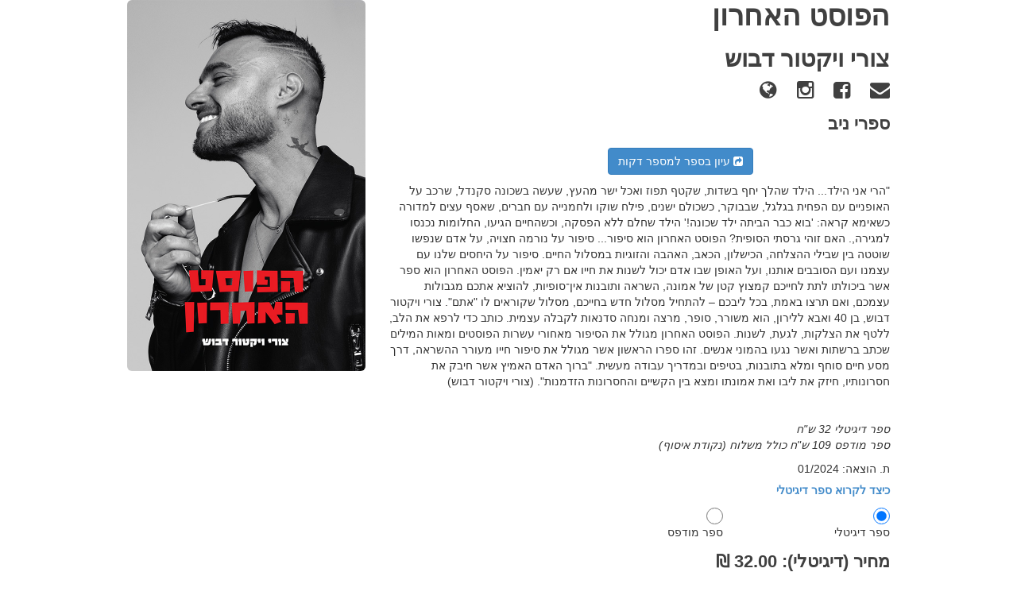

--- FILE ---
content_type: text/html; charset=UTF-8
request_url: https://store.quickepub.com/?id=landingpage&bookid=Last_Post_Niv_200923
body_size: 3291
content:
<!DOCTYPE html>
<html>
  <head>
    <meta http-equiv="Content-Type" content="text/html; charset=UTF-8">
    <meta charset="utf-8">
    <meta name="viewport" content="width=device-width, initial-scale=1">
    <meta name="viewport" content="width=device-width, user-scalable=yes">
    <link type="text/css" rel="stylesheet" href="/yawiki.css">
    <link href="/css/bootstrap.css" rel="stylesheet">
    <link href="https://maxcdn.bootstrapcdn.com/font-awesome/4.1.0/css/font-awesome.min.css" rel="stylesheet">
	<script type="text/javascript" src="js/jquery-3.1.1.min.js"></script>
	<script type="text/javascript" src="js/bootstrap.min.js"></script>
<title>הפוסט האחרון</title>
<link type="text/css" rel="stylesheet" href="/css/regularlandingpage.css"">
<meta property="og:title" content="הפוסט האחרון" />
<meta property="og:image" content="https://store.quickepub.com//pics/c_ebookzuri.jpg" />
<meta property="og:url" content="https://store.quickepub.com//?id=landingpage&bookid=Last_Post_Niv_200923" />
<meta property="og:description" content=""הרי אני הילד... הילד שהלך יחף בשדות, שקטף תפוז ואכל ישר מהעץ, שעשה בשכונה סקנדל, שרכב על האופניים עם הפחית בגלגל, שבבוקר, כשכולם ישנים, פילח שוקו ולחמנייה עם חברים, שאסף עצים למדורה כשאימא קראה: 'בוא כבר הביתה ילד שכונה!' הילד שחלם ללא הפסקה, וכשהחיים הגיעו, החלומות נכנסו למגירה,. האם זוהי גרסתי הסופית? הפוסט האחרון הוא סיפור... סיפור על נורמה חצויה, על אדם שנפשו שוטטה בין שבילי ההצלחה, הכישלון, הכאב, האהבה והזוגיות במסלול החיים. סיפור על היחסים שלנו עם עצמנו ועם הסובבים אותנו, ועל האופן שבו אדם יכול לשנות את חייו אם רק יאמין. הפוסט האחרון הוא ספר אשר ביכולתו לתת לחייכם קמצוץ קטן של אמונה, השראה ותובנות אין־סופיות, להוציא אתכם מגבולות עצמכם, ואם תרצו באמת, בכל ליבכם &ndash; להתחיל מסלול חדש בחייכם, מסלול שקוראים לו "אתם". צורי ויקטור דבוש, בן 40 ואבא ללירון, הוא משורר, סופר, מרצה ומנחה סדנאות לקבלה עצמית. כותב כדי לרפא את הלב, ללטף את הצלקות, לגעת, לשנות. הפוסט האחרון מגולל את הסיפור מאחורי עשרות הפוסטים ומאות המילים שכתב ברשתות ואשר נגעו בהמוני אנשים. זהו ספרו הראשון אשר מגולל את סיפור חייו מעורר ההשראה, דרך מסע חיים סוחף ומלא בתובנות, בטיפים ובמדריך עבודה מעשית. "ברוך האדם האמיץ אשר חיבק את חסרונותיו, חיזק את ליבו ואת אמונתו ומצא בין הקשיים והחסרונות הזדמנות". (צורי ויקטור דבוש)
&nbsp;
ספר דיגיטלי 32 ש"ח
ספר מודפס 109 ש"ח כולל משלוח (נקודת איסוף)" />

 	
  </head>
  <body>
<div class="container">
<div class="row" dir="rtl">
<div itemscope itemtype="http://data-vocabulary.org/Product">
<div class="col-md-4 col-sm-6 col-xs-4 coverimage">
<img src="/pics/c_ebookzuri.jpg" class="img-responsive img-rounded cover"/>
</div>
<div class="col-md-8 bookdetails">
<h1 dir="rtl" style="text-align:right" itemprop="name" class="bookname">הפוסט האחרון</h1>
<h2 dir="rtl" itemprop="author" style="text-align:right" class="author">צורי ויקטור דבוש</h2>
<div class="socialicons"><a href="mailto:zuri787@gmail.com" title="שלח מייל לסופר"><i class="fa fa-envelope"></i></a><a href="https://www.facebook.com/zuri.viko?locale=he_IL"  title="פייסבוק"><i class="fa fa-facebook-square"></i></a><a href="" style="display:none" title="טוויטר"><i class="fa fa-twitter"></i></a><a href="https://www.instagram.com/zuridabush/"  title="אינסטגרם"><i class="fa fa-instagram"></i></a><a href="https://www.zuriveko.co.il/"  title="אתר רשמי"><i class="fa fa-globe"></i></a><a href="" style="display:none" title=""><i class="fa fa-globe"></i></a></div>
<h3 dir="rtl" class="publisher" style="text-align:right">ספרי ניב</h3>
<div class="col-md-9">
<div><a href="#" class="btn btn-primary" data-toggle="modal" data-target="#sendbookModal"><i class="fa fa-share-square"></i> עיון בספר למספר דקות</a></div><div id="sendbookModal" class="modal fade">
  <div class="modal-dialog">

    <!-- Modal content-->
    <div class="modal-content">
      <div class="modal-header">
        <button type="button" class="close" data-dismiss="modal">&times;</button>
        <h4 class="modal-title">השאלה לזמן קצר של הספר הפוסט האחרון</h4>
      </div>
              <p style="margin-left:1em;margin-right:1em"></p>
	<form enctype="multipart/form-data" id="two" action="/?id=landingpage&bookid=Last_Post_Niv_200923&sendaction=send" method="post" style="margin-left:2em;margin-right:2em">

		<div class="row">
			<div class="col" style="margin-left:1em;margin-right:1em">
				<label>דואר אלקטרוני: </label>
				<input type="text" name="reciver" id="reciver" class="form-control" value="" />
			</div>
			<div class="col" style="margin-left:1em;margin-right:1em">
				<label>שם מלא: </label>
				<input type="text" name="fullname" id="fullname" class="form-control" value="" />
			</div>
		</div>

   		<div class="row d-flex justify-content-center" style="margin-bottom:2em; margin-top:1em">
			<button type="submit" form="two" id="next" class="btn btn-primary">&nbsp;שלח ספר</button>
 		</div>
	</form>

    </div>

  </div>
</div></div>
<p dir="rtl"  itemprop="description" class="bookdescription" style="text-align:right;clear:both" ><p>"הרי אני הילד... הילד שהלך יחף בשדות, שקטף תפוז ואכל ישר מהעץ, שעשה בשכונה סקנדל, שרכב על האופניים עם הפחית בגלגל, שבבוקר, כשכולם ישנים, פילח שוקו ולחמנייה עם חברים, שאסף עצים למדורה כשאימא קראה: 'בוא כבר הביתה ילד שכונה!' הילד שחלם ללא הפסקה, וכשהחיים הגיעו, החלומות נכנסו למגירה,. האם זוהי גרסתי הסופית? הפוסט האחרון הוא סיפור... סיפור על נורמה חצויה, על אדם שנפשו שוטטה בין שבילי ההצלחה, הכישלון, הכאב, האהבה והזוגיות במסלול החיים. סיפור על היחסים שלנו עם עצמנו ועם הסובבים אותנו, ועל האופן שבו אדם יכול לשנות את חייו אם רק יאמין. הפוסט האחרון הוא ספר אשר ביכולתו לתת לחייכם קמצוץ קטן של אמונה, השראה ותובנות אין־סופיות, להוציא אתכם מגבולות עצמכם, ואם תרצו באמת, בכל ליבכם &ndash; להתחיל מסלול חדש בחייכם, מסלול שקוראים לו "אתם". צורי ויקטור דבוש, בן 40 ואבא ללירון, הוא משורר, סופר, מרצה ומנחה סדנאות לקבלה עצמית. כותב כדי לרפא את הלב, ללטף את הצלקות, לגעת, לשנות. הפוסט האחרון מגולל את הסיפור מאחורי עשרות הפוסטים ומאות המילים שכתב ברשתות ואשר נגעו בהמוני אנשים. זהו ספרו הראשון אשר מגולל את סיפור חייו מעורר ההשראה, דרך מסע חיים סוחף ומלא בתובנות, בטיפים ובמדריך עבודה מעשית. "ברוך האדם האמיץ אשר חיבק את חסרונותיו, חיזק את ליבו ואת אמונתו ומצא בין הקשיים והחסרונות הזדמנות". (צורי ויקטור דבוש)</p>
<p>&nbsp;</p>
<div><em>ספר דיגיטלי 32 ש"ח</em></div>
<div><em>ספר מודפס 109 ש"ח כולל משלוח (נקודת איסוף)</em></div></p>
<p itemprop="publishdate" calass="publishdate">ת. הוצאה: 01/2024</p>
<h5 id="howtoread" dir="rtl" class="howtoread" style="display: block; text-align:right"><a href="https://store.quickepub.com/?id=howtoread" target="_blank">כיצד לקרוא ספר דיגיטלי</a></h5>
<form class="row" style="width:100%;" action="https://store.quickepub.com" method="get">
<input type="hidden" name="id" value="buy" /><input type="hidden" name="bookid" value="Last_Post_Niv_200923" /><div class="col-md-4" style="float:right">
<input type="radio" dir="rtl" id="radio1" name="typeselect" style="width:1.5em;height:1.5em" class="radio" value="digital"  checked="checked" />
ספר דיגיטלי</div>
<div class="col-md-4" style="float:right">
<input type="radio" name="typeselect" value="printed" style="width:1.5em;height:1.5em" class="radio"  />
 ספר מודפס</div>
<div class="col-md-12"> </div>
<div class="col-md-12 priceinfo" style="margin-top:1em">
<table style="direction:rtl;text-align:right">
<tr><td colspan="2">
<h3 id="dprice" style="display: block;color:#404040">מחיר (דיגיטלי): 32.00 ₪</h3>
</td></tr>
<tr><td colspan="2">
<h3 id="pprice" style="display: none;color:#404040;text-align:right">מחיר (מודפס): <span id="p1p">109.00</span> ₪<br />כולל משלוח</h3>
</td></tr>
</table>
<div class="col-md-12" style="text-align:center;margin-bottom:3em"><input type="submit" class="btn btn-primary" value="הוספה לסל"/>
</div></div>
<div class="clearfix" style="clearboth"></div><h5><span  class="fa fa-star checked"></span><span  class="fa fa-star checked"></span><span  class="fa fa-star checked"></span><span  class="fa fa-star checked"></span><span  class="fa fa-star checked"></span></h5>

<script type="text/javascript">
$('.radio').change(function() {
	var id = this;

	if(id.value == 'printed') {
		$('#hprinted').show('fast');
		$('#hgeneral').hide('fast');
		$('#dprice').hide('fast');
		$('#pprice').show('fast');
		$('#aprice').hide('fast');
		//$('#dprice1').hide('fast');
		//$('#pprice1').show('fast');
		$('#dediprice').hide('fast');
		$('#dedicomment').hide('fast');
		$('#howtoread').hide('fast');
//		$('#presale').hide('fast');
		booktype = 'printed';
	}
	else if(id.value == 'mo') {
		$('#dprice').hide('fast');
		$('#pprice').hide('fast');
		$('#aprice').show('fast');
		$('#howtoread').show('fast');
//		$('#presale').show('fast');
		booktype = 'mo';
	}
	else if((id.value == 'digital') || (id.value == 'dedication')) {
		$('#hprinted').hide('fast');
		$('#hgeneral').hide('fast');
		$('#hdigital').show('fast');

		$('#pswd').show('fast');
		$('#pdetails').hide('fast');
		$('#dprice').show('fast');
		$('#pprice').hide('fast');
		$('#aprice').hide('fast');
		//$('#dprice1').show('fast');
		//$('#pprice1').hide('fast');
		$('#howtoread').show('fast');
//		$('#presale').show('fast');
		if(id.value == 'dedication') {
			$('#dediprice').show('fast');
			$('#dedicomment').show('fast');
		}
		else {
			$('#dediprice').hide('fast');
			$('#dedicomment').hide('fast');
		}
		booktype = 'digital';
	}
});
</script>


</div>
</body>
</html>



--- FILE ---
content_type: text/css
request_url: https://store.quickepub.com/css/regularlandingpage.css
body_size: 959
content:
@charset "utf-8";

.topspacer {
	height:15px;
}

.oldigitalprice {
	text-decoration:line-through;
	font-size: 80%;
}

.newdigitalprice {
}

.oldprintprice {
	text-decoration:line-through;
	font-size: 80%
}

.newprintprice {
}

.coverimage {
}

.cover {
	width:100%;
	float:left;
	margin-right:1em;
}


.bookname {
	text-align:right;
	color:#404040;
}

.author {
	text-align:right;
	color:#404040;
}

.publisher {
	text-align:right;
	color:#404040;
}

.bookdescription {
	text-align:right;
}

.publishdate {
	text-align:right;
	color:#404040;
}

.presale {
	color:red;
}

.moreinfomail {
	text-align:right;
}

.howtoread {
	text-align:right;
}

.payform {
	margin-top:1em;
}

.digitalbookradio {
	width:3em;
	float:right;
}

.digitalbook {
	float:right;
	padding-top:0.7em;
}

.printedbookradio {
	width:3em;
	float:right;
}

.printedbook {
	float:right;
	padding-top:0.7em;
}

.extrabooks {
	clear:both;
	width:100%;
}

.extrabookscbox {
	width:2em;
	float:right;
}

.getbook {
	text-align:right;
}

.getprintedbook {
	display:none;
}

.getdigitalbook {
	display:none;
}

.formcontrol {
	margin-top:7px;
}

.newslettercbox {
	width:3em;
	float:right;
}

.newsletter {
	float:right;
	padding-top:0.5em;
}

.registertohbapp {
	display:none;
	clear:both;
}

.registertoibapp {
	display:none;
	clear:both;
}

.registered {
	display:none;
	clear:both;
	text-align:center;
}

.paymentselect {
	margin-top:10px;
	margin-bottom:10px;
}

.creditcardicon {
	float:right;
}

.paypalicon {
	float:right;
}

.creditradio {
	width:3em;
	float:right;
}

.paypalradio {
	width:3em;
	float:right
}	

.sendbookbtn {
	text-align:center;
	margin-top:3em;
	clear:both;
}

.heliconlogo {
	width:100%;
	height:25px;
}

.heliconlogo img {
	width:25px;
}

.reviews {
	margin-top:4em;
}

.reviewstitle {
	margin-top:1.5em;
}


.linebtwrev {
	border-bottom:3px dotted #101010;
	margin-bottom:0.2em;
	padding-top:0.5em;
}

.reviewstable {
	width:100%;
}

.vertalign {
	width:82px;
	vertical-align:top;
	margin-bottom:0.5em;
}

.usernamewl {
	text-align:right;
	margin-bottom:0;
	line-height:1em;
	margin-top:-2em
}

.username {
	text-align:right;
	padding-top:0;
	margin-bottom:0;
	line-height:1em;
	margin-top:-2em;
}

.time {
	text-align:right;
	padding-top:0;
	font-size:14px;
}

.review {
	text-align:right;
	margin-top:0.5em;
	padding:0.5em;
	padding-right:2em;
}

.col-md-6 {
	float:right;
}

.priceinfo {
	float:left;
}

#couponerr {
	margin-right:1em;
}

.pubdetails {
	margin-bottom:0.3em;
}

.publogo {
}

.publogoimg {

}
	
.pubtitleh1 {
	font-size:36px;
}

.pubtitleh2 {
	font-size:30px;
}

.socialicons {
	font-size:1.8em;
	color:#404040 !important;
	margin-top:-0.5em;
	margin-bottom:0.5em;
	letter-spacing:1em;
	margin-right:-1em;
}
.socialicons a {
	color:#404040 !important;
}

.checked {
	color: orange;
}

/*YouTube classes*/

.youtube-container {
	position: relative; 
	padding-bottom: 56.25%; 
	height: 0; 
	overflow: hidden; 
	max-width: 100%; 
}
.youtube-container iframe, .embed-container object, .embed-container embed { 
	position: absolute; 
	top: 0; 
	left: 0; 
	width: 100%; 
	height: 100%; 
}


